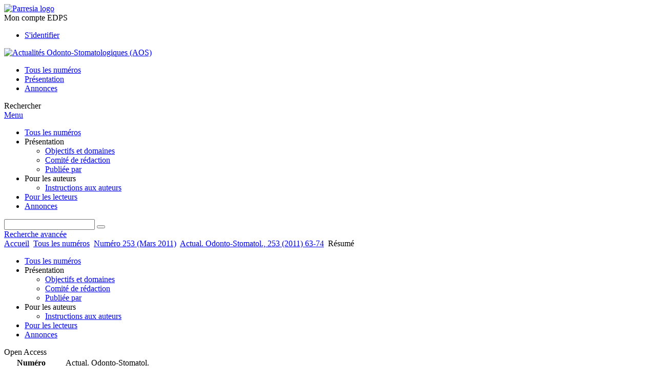

--- FILE ---
content_type: text/html; charset=utf-8
request_url: https://aos.edpsciences.org/articles/aos/abs/2011/01/aos2011253p63/aos2011253p63.html
body_size: 11712
content:
<!DOCTYPE html>
<html xml:lang="fr-fr" lang="fr-fr" dir="ltr">
<head>
    <meta name="viewport" content="width=device-width, initial-scale=1.0, shrink-to-fit=no">
      <base href="https://aos.edpsciences.org/articles/aos/abs/2011/01/aos2011253p63/aos2011253p63.html" />
  <meta http-equiv="content-type" content="text/html; charset=utf-8" />
  <meta name="keywords" content="Actualités Odonto-Stomatologiques, AOS, SID Editions, EDP Santé" />
  <meta name="robots" content="index, follow, noarchive" />
  <meta name="description" content="Actualités Odonto-Stomatologiques (AOS), l encyclopédie du praticien qui traite des maladies buccales et de la médecine buccale" />
  <title>Prescription médicamenteuse chez la femme enceinte en odontologie | Actualités Odonto-Stomatologiques (AOS)</title>
  <link rel="stylesheet" href="/libraries/jquery/jquery.multiselect.css" type="text/css" />
  <link rel="stylesheet" href="/libraries/jquery/jquery.qtip/jquery.qtip.min.css" type="text/css" />
  <link rel="stylesheet" href="/libraries/jquery/jquery.magnific-popup.css" type="text/css" />
  <link rel="stylesheet" href="/p/jquery.php/ui/1.12.0/themes/base/jquery-ui.css" type="text/css" />
  <link rel="stylesheet" href="/templates/template1/css/com_article.css" type="text/css" />
  <link rel="stylesheet" href="/templates/template1/css/com_article_hljs_github.min.css" type="text/css" />
  <link rel="stylesheet" href="/templates/template1/css/mod_article_bookmarking.css" type="text/css" />
  <link rel="stylesheet" href="/templates/template1/css/mod_solr.css" type="text/css" />
  <script src="/p/jquery.php/jquery-3.1.0.min.js" type="text/javascript"></script>
  <script src="/plugins/system/jqueryeasy/jquerynoconflict.js" type="text/javascript"></script>
  <script src="/p/jquery.php/ui/1.12.0/jquery-ui.min.js" type="text/javascript"></script>
  <script src="/libraries/jquery/jquery.multiselect.min.js" type="text/javascript"></script>
  <script src="/libraries/jquery/jquery.qtip/jquery.qtip.min.js" type="text/javascript"></script>
  <script src="/libraries/jquery/jquery.magnific-popup.min.js" type="text/javascript"></script>
  <script src="https://aos.edpsciences.org/components/com_article/assets/js/highlight/highlight.min.js" type="text/javascript"></script>
  <script src="https://aos.edpsciences.org/components/com_article/assets/js/article.js" type="text/javascript"></script>
  <script src="https://aos.edpsciences.org/components/com_article/assets/js/highlight/highlight.js" type="text/javascript"></script>
  <script src="https://www.googletagmanager.com/gtag/js?id=G-S2LKMZBHJL" type="text/javascript"></script>
  <script src="/modules/mod_article_bookmarking/assets/js/bookmarking.js" type="text/javascript"></script>
  <script src="/modules/mod_solr/assets/js/mod_solr.js" type="text/javascript"></script>
  <script src="/libraries/jquery/jquery.autocomplete.js" type="text/javascript"></script>
  <script type="text/javascript">
var ARTICLE_CLICK_VIEW = "Cliquez pour afficher en plein écran";
var ARTICLE_CLICK_HIDE = "Cliquez n'importe où pour masquer le masquage plein écran";
var ARTICLE_CLICK_MOVIE = "Cliquez pour lire le film";
var COM_ARTICLE_DISPLAY_EQUATION_AS = "Afficher les équations en mode ";
var COM_ARTICLE_COPY_IN_CLIPBOARD = "Formule LaTeX copié dans le presse-papier !";
const MATHML_DISPLAY = "disabled";
window.dataLayer = window.dataLayer || [];
function gtag() {dataLayer.push(arguments);}
gtag('js', new Date());
gtag('consent', 'default', {
  'ad_storage': 'denied',
  'ad_user_data': 'denied',
  'ad_personalization': 'denied',
  'analytics_storage': 'denied',
  'wait_for_update': 500
});
gtag('config', 'G-S2LKMZBHJL', { 
    'edpsname': 'aos',
    'site_name': 'Actualités Odonto-Stomatologiques (AOS)',
    'plateform': 'journal',
    'plateform_type': 'edp',
    'server_host': 'ovh-canada'
});gtag('config', 'user_properties', {
    'edpsname': 'aos',
    'site_name': 'Actualités Odonto-Stomatologiques (AOS)',
    'plateform': 'journal',
    'plateform_type': 'edp',
    'server_host': 'ovh-canada'
});
  </script>
  <link title="schema(PRISM)" rel="schema.prism" href="http://prismstandard.org/namespaces/1.2/basic/">
  <meta name="citation_journal_title" content="Actualités Odonto-Stomatologiques">
  <meta name="citation_journal_abbrev" content="Actual. Odonto-Stomatol.">
  <meta name="citation_publisher" content="Éditions SID, Groupe EDP Sciences">
  <meta name="citation_author" content="Sonia Zouiten Skhiri">
  <meta name="citation_author_institution" content="Service de médecine dentaire EPS Farhat Hached, Sousse, Tunisie">
  <meta name="citation_author_institution" content="Place 3 Août, Monastir 5000, Tunisie">
  <meta name="citation_author" content="Wafa Houidi">
  <meta name="citation_author_institution" content="Service de médecine dentaire EPS Farhat Hached, Sousse, Tunisie">
  <meta name="citation_author" content="Nahiba Zbidi Douki">
  <meta name="citation_author_institution" content="Service de médecine dentaire EPS Sahloul, Sousse, Tunisie">
  <meta name="citation_author" content="Mayada Jemaa">
  <meta name="citation_author_institution" content="Service de médecine dentaire EPS, Monastir, Tunisie">
  <meta name="citation_author" content="Badia Jemmali">
  <meta name="citation_author_institution" content="Service de médecine dentaire EPS La Rabta, Tunis, Tunisie">
  <meta name="citation_author" content="Michel Blique">
  <meta name="citation_author_institution" content="Faculté de médecine, Strasbourg">
  <meta name="citation_title" content="Prescription médicamenteuse chez la femme enceinte en odontologie">
  <meta name="citation_online_date" content="2011/03/22">
  <meta name="citation_publication_date" content="2011/03/01">
  <meta name="citation_issue" content="253">
  <meta name="citation_firstpage" content="63">
  <meta name="citation_lastpage" content="74">
  <meta name="citation_doi" content="10.1051/aos/2011107">
  <meta name="citation_abstract_html_url" content="https://aos.edpsciences.org/articles/aos/abs/2011/01/aos2011253p63/aos2011253p63.html">
  <meta name="citation_pdf_url" content="https://aos.edpsciences.org/articles/aos/pdf/2011/01/aos2011253p63.pdf">
  <meta name="citation_issn" content="0001-7817">
  <meta name="citation_issn" content="1760-611X">
  <meta name="citation_language" content="fr">
  <meta name="citation_keyword" content="grossesse">
  <meta name="citation_keyword" content="mère">
  <meta name="citation_keyword" content="foetus">
  <meta name="citation_keyword" content="médicament">
  <meta name="citation_keyword" content="prescription">
  <meta name="citation_article_type" content="Research Article">
  <meta name="citation_abstract" lang="fr" content="La prescription de médicament au cours de la grossesse est très souvent une source d’inquiétude tant pour le chirurgien-dentiste que pour la femme enceinte elle-même. Dans cet article, les auteurs passent en revue les différentes classes de médicaments d’intérêt en odontologie utilisés chez la femme enceinte, en rappelant les principaux effets chez la mère, le foetus &lt;i&gt;in utero &lt;i/&gt;et le nouveau-né.">
  <meta name="citation_abstract" lang="en" content="The drug’s prescription during the pregnancy is very often a source of anxiety for both the dentist and the pregnant woman herself. In this article the authors review the various classes of drugs prescribed to the pregnant woman in odontology reminding the main effects on the mother, the fetus in utero and the newborn.">
  <meta name="citation_reference" content="citation_author=G Acog;citation_title=Antimicrobial therapy for obstetric patients;citation_journal_title=Int J Gynec Obstet;citation_publication_date=1998;citation_volume=61;citation_firstpage=299;citation_lastpage=308;">
  <meta name="citation_reference" content="Afssaps. Médicament contenant l’association dextropropoxyphène /paracétamol : Recommandation de l’EMEA (Agence européenne du médicament) de retrait de ces médicaments. juin 2009.">
  <meta name="citation_reference" content="citation_title=Prescription des antibiotiques en odontologie et stomatologie;citation_journal_title=Méd. Mal Infect;citation_publication_date=2002;citation_volume=32;citation_firstpage=125;citation_lastpage=60;">
  <meta name="citation_reference" content="Afssaps. Lettres aux prescripteurs. Rappel sur la contre-indication de tous les AINS à partir du début du 6e mois de la grossesse. 2003.">
  <meta name="citation_reference" content="Bausser A. La femme enceinte au cabinet dentaire. Inf Dent 2000, n°38.">
  <meta name="citation_reference" content="Briggs G, Freeman R, Yaffe S. Drugs in pregnancy in lactation, 6th ed. New York : Williams and Wilkins, 2002.">
  <meta name="citation_reference" content="Briggs G, Freeman R, Yaffe S. Drugs in pregnancy and lactation. A reference guide to fetal and neonatal risk. Philadelphia : Lippincott Williams and Wilkins, 2005.">
  <meta name="citation_reference" content="Cofer (Collège français des enseignants en rhumatologie). Thérapeutiques analgésiques. 2005;66.">
  <meta name="citation_reference" content="Comité de la transparence. Fiches de Commission de la transparence : médicaments anti-infectieux en pathologies communautaires. Afssaps, 2004.">
  <meta name="citation_reference" content="citation_author=AE Czeizel;citation_author=M Rockenbauer;citation_author=HT Sorensen;citation_author=J Olsen;citation_title=Augmenting treatment during pregnancy and the prevalence of congenital abnormalities : a population-based casecontrol teratologic study;citation_journal_title=Eur J Obstet Gynec Reprod Biol;citation_publication_date=2001;citation_volume=97;citation_firstpage=188;citation_lastpage=92;">
  <meta name="citation_reference" content="Darne S. Prise en charge de la femme enceinte au cabinet dentaire : précautions et prescriptions. Thèse Chir Dent Lyon ; 2007:043.">
  <meta name="citation_reference" content="citation_author=V Descroix;citation_title=Proscrire ou prescrire ? Médicaments, un choix raisonné chez la femme enceinte;citation_journal_title=Rev Odont Stomat;citation_publication_date=2005;citation_volume=34;citation_firstpage=83;citation_lastpage=99;">
  <meta name="citation_reference" content="citation_author=E Elefant;citation_author=F Bavoux;citation_title=Teratogenesis and medication induced fetal toxicity;citation_journal_title=Rev Prat;citation_publication_date=2003;citation_volume=53;citation_firstpage=1920;citation_lastpage=25;">
  <meta name="citation_reference" content="El Merini H, Jabri M, Aggouri L. Les soins dentaires chez la femme enceinte. Courr Dent 15 mai 2003.">
  <meta name="citation_reference" content="Ennezat P. Médicaments et grossesse. Cours de la faculté de médecine de Lille, module11, item 171 ; année universitaire 2005/2006.">
  <meta name="citation_reference" content="Feki A, Casamajor P, Descroix V, Mauprivez C, Samson J, Sixou M. Mieux prescrire en odontologie. Commission des dispositifs de l’Association Dentaire Française, Paris, ADF, 2006.">
  <meta name="citation_reference" content="citation_author=NL Golden;citation_author=KC King;citation_author=RJ Sokol;citation_title=Propoxyphene and acetaminophen. Possible effects on the fetus;citation_journal_title=Clin Pediatr Philadelphia;citation_publication_date=1982;citation_volume=21;citation_firstpage=752;citation_lastpage=4;">
  <meta name="citation_reference" content="citation_author=NM Janssen;citation_author=M.S. Genta;citation_title=The effects of immunosuppressive and anti-inflammatory medications on fertility, pregnancy, and lactation;citation_journal_title=Arch Int Med;citation_publication_date=2000;citation_volume=160;citation_firstpage=610;citation_lastpage=9;">
  <meta name="citation_reference" content="citation_author=B Kone;citation_author=R Zoungrana;citation_author=M Lompo;citation_author=I Guissou;citation_title=Problématique des prescriptions médicamenteuses chez la femme enceinte : enquête pharmaco-épidémiologique dans les GSMI de la province du Kadiogo (Burkina Faso);citation_journal_title=Médecine d’Afrique Noire;citation_publication_date=1996;citation_volume=43;citation_issue=5;citation_firstpage=287;citation_lastpage=95;">
  <meta name="citation_reference" content="Mikou S, Sidqui M, Kissa J. Espérance Médicale Spécial Dentaire 2006;tome13(63):5-13.">
  <meta name="citation_reference" content="citation_author=JM Morand;citation_title=La femme enceinte au cabinet dentaire;citation_journal_title=Inf Dent;citation_publication_date=1996;citation_volume=44;citation_firstpage=3539;citation_lastpage=41;">
  <meta name="citation_reference" content="Muster D. Contre-indications et effets indésirables des médicaments utilisés le plus souvent en odontostomatologie. EMC Stomato-Odonto 2003;22-012-K-10.">
  <meta name="citation_reference" content="citation_author=GL Nielsen;citation_author=HT Sorensen;citation_author=H Larsen;citation_author=L Pedersen;citation_title=Risk of adverse birth outcome and miscarriage in pregnant users of mon steroidal anti-inflammatory drugs: population based observational study and case-control study;citation_journal_title=Brit Med J;citation_publication_date=2001;citation_volume=322;citation_firstpage=266;citation_lastpage=70;">
  <meta name="citation_reference" content="citation_author=M Ostensen;citation_author=J Skomsvoll;citation_title=Anti-inflammatory pharmacotherapy during pregnancy;citation_journal_title=Expert Opin Pharmacother;citation_publication_date=2004;citation_volume=5;citation_firstpage=571;citation_lastpage=80;">
  <meta name="citation_reference" content="citation_author=R Poveda;citation_author=B Vicente;citation_author=S Jimenez;citation_author=R Gallud;citation_title=Use of non steroïdal antiinflammatory drugs in dental practice. A review;citation_journal_title=Med Oral Pathol Oral Cir Buccal;citation_publication_date=2007;citation_volume=12;citation_firstpage=E10;citation_lastpage=8;">
  <meta name="citation_reference" content="citation_title=Paracétamol + dextropropoxyphène : retrait programmé du marché britannique;citation_journal_title=Rev Prescrire;citation_publication_date=2005;citation_volume=25;citation_firstpage=197;">
  <meta name="citation_reference" content="citation_author=C Ratanajamit;citation_author=M Vinther Skriver;citation_author=P Jepsen;citation_author=V Chongsuvivatwong;citation_author=J Olsen;citation_author=HT Sorensen;citation_title=Adverse pregnancy outcome in women exposed to acyclovir during pregnancy: a population-based observational study;citation_journal_title=Scand J Infect Dis;citation_publication_date=2003;citation_volume=35;citation_firstpage=255;citation_lastpage=9;">
  <meta name="citation_reference" content="Roche Y. Chirurgie dentaire et patients à risque : évaluation et précautions à prendre en pratique quotidienne. Flammarion Ed. 1996.">
  <meta name="citation_reference" content="citation_author=Y Rotivel;citation_author=E Loupi;citation_title=Une façon d’aborder le problème Médicament et grossesse;citation_journal_title=Lyon Pharmaceutique;citation_publication_date=1982;citation_volume=33;citation_issue=4;citation_firstpage=263;citation_lastpage=4;">
  <meta name="citation_reference" content="Sixou M, Brion M, Dubreuil L, Feki A. Comprendre et prendre en charge le traitement antibiotique des infections bucco-dentaires. Dossier ADF ; Paris, 2004.">
  <meta name="citation_reference" content="citation_author=S Spruance;citation_author=J Kriesel;citation_title=Treatment of herpes simplex labialis;citation_journal_title=Herpes;citation_publication_date=2002b;citation_volume=9;citation_firstpage=64;citation_lastpage=9;">
  <meta name="citation_reference" content="citation_author=L Suresh;citation_author=L Radfar;citation_title=Pregnancy and lactation;citation_journal_title=Oral Surg;citation_publication_date=2004;citation_volume=97;citation_firstpage=672;citation_lastpage=82;">
  <meta name="citation_reference" content="Vidal, Le dictionnaire Vidal, Issy-les-Moulineaux, 2006.">
  <meta name="citation_reference" content="citation_author=R VishalL;citation_author=S Tandon;citation_author=S Sudhaa;citation_author=M AnniL;citation_author=K Vijay;citation_author=K Ajay;citation_title=Pregnancy and rhumatoid arthritis;citation_journal_title=Indian J Med Sci;citation_publication_date=2006;citation_volume=60;citation_firstpage=8;">
  <meta name="citation_reference" content="Yamamoto H, Kuchii M, Hayano T., Nishino H. A study on teratogenicity of both CG-315 and morphine in mice and rats. Oyo Yakuri 972;6:1055-69. As cited in Shepard TH. Catalog of Teratogenic Agents. 8th ed. Baltimore, MD: Johns Hopkins University Press; 1995:420.">
  <meta name="prism.copyright" content="© AEOS / EDP Sciences">
  <meta name="prism.publicationName" content="Actualités Odonto-Stomatologiques">
  <meta name="prism.coverDisplayDate" content="Mars 2011">
  <meta name="prism.number" content="253">
  <meta name="prism.section" content="Pharmacologie">
  <meta name="prism.startingPage" content="63">
  <meta name="prism.endingPage" content="74">
  <meta name="prism.issn" content="0001-7817">
  <meta name="prism.eIssn" content="1760-611X">
  <meta name="prism.doi" content="10.1051/aos/2011107">
  <meta name="prism.keyword" content="grossesse">
  <meta name="prism.keyword" content="mère">
  <meta name="prism.keyword" content="foetus">
  <meta name="prism.keyword" content="médicament">
  <meta name="prism.keyword" content="prescription">
  <meta name="prism.url" content="https://aos.edpsciences.org/articles/aos/abs/2011/01/aos2011253p63/aos2011253p63.html">
  <meta name="citation_fulltext_world_readable" content="">

    <link href="/templates/template1/images/aos/favicon.ico" rel="shortcut icon" type="image/vnd.microsoft.icon" />
          <link rel="preconnect" href="https://fonts.googleapis.com">
      <link rel="preconnect" href="https://fonts.gstatic.com" crossorigin>
      <link href="https://fonts.googleapis.com/css2?family=Crimson+Text&family=Open+Sans:wght@400;600&display=swap" rel="stylesheet">
        
    <link href="/templates/source/css/article.css" rel="stylesheet" type="text/css"/>
    <link href="/templates/template1/css/cookie.css" rel="stylesheet" type="text/css"/>
    <link href="/templates/template1/css/commun_v3.css" rel="stylesheet" type="text/css"/>
    <link href="/templates/template1/css/template1.css" rel="stylesheet" type="text/css"/>
    <link href="/templates/source/css/flags25.css" rel="stylesheet" type="text/css"/>    

        <link href="/templates/template1/css/aos.css" rel="stylesheet" type="text/css"/>
        <link href="/templates/source/js/mmenu2/dist/css/jquery.mmenu.all.css" rel="stylesheet" type="text/css"/>
    <!--[if IE]>
    <link rel="stylesheet" href="/templates/template1/css/ie.css" type="text/css" />
    <script src="/templates/template1/html5-ie.js"></script>
    <![endif]-->
</head>



<body id="com_article" class="aos  ">
    <div id="journal-webpage">
        <header>
                                                                <div class="header-edp">
        <div class="wrap ">

                        <div class="logo-sante">


                                        <a href="https://parresia.fr/" target="_blank"><img src="/templates/template1/images/source/logo_parresia_36.png" alt="Parresia logo"></a>
                                </div>
                        


                
                
                                   <div class="reg_info account">
    <div class="btn-nav">
                    <span class="ico16 white login"></span> <span class="reg_info-user">Mon compte EDPS</span>
                <nav class="user">
                        <ul>
                <li><a href="/component/services/">S'identifier</a></li>
            </ul>
                    </nav>
    </div>
</div>


                
                <div class="clear"></div>
        </div>
</div>


                                    

	    

            <div class="header-nav">

              
              <div class="wrap">
                        
                                <a href="/" class="logo" title="Journal homepage"><img src="/templates/template1/images/aos/logo_aos.png" alt="Actualités Odonto-Stomatologiques (AOS)"></a>
                
                <nav class="menu">
                  
<ul class="menu">
<li class="item-121"><a href="/component/issues/?task=all&amp;Itemid=121" >Tous les numéros</a></li><li class="item-268"><a href="/presentation/objectifs-et-domaines" >Présentation</a></li><li class="item-325"><a href="http://www.edp-dentaire.fr/petites-annonces" target="_blank" >Annonces</a></li></ul>

                </nav>


                            
                

<div class="custom search default">
<span class="ico ico-search" title="Afficher le moteur de recherche">Rechercher</span>
</div>


                <a href="#menu-mobile" class="nav-mobile-link">Menu</a>
                
              </div>

               
            <nav id="menu-mobile">
<ul class="menu">
<li class="item-283"><a href="/component/issues/?task=all" >Tous les numéros</a></li><li class="item-243 deeper parent"><span class="separator">Présentation</span>
<ul><li class="item-278"><a href="/presentation/objectifs-et-domaines" >Objectifs et domaines</a></li><li class="item-272"><a href="/presentation/comite-de-redaction" >Comité de rédaction</a></li><li class="item-286"><a href="/presentation/publiee-par" >Publiée par</a></li></ul></li><li class="item-279 deeper parent"><span class="separator">Pour les auteurs</span>
<ul><li class="item-280"><a href="/pour-les-auteurs/instructions-aux-auteurs" >Instructions aux auteurs</a></li></ul></li><li class="item-263"><a href="/component/services/" >Pour les lecteurs</a></li><li class="item-328"><a href="http://www.edp-dentaire.fr/petites-annonces" target="_blank" >Annonces</a></li></ul>
</nav>
            </div>

            <div id="search" class="hidden">
    <div class="wrap-search">
        <form action="/component/solr/?task=quick_search" method="post">
            <div class="wrap">
                <div class="inputs">
                    <input type="text" name="q" />
                    <button type="submit" value="search">
                        <span class="ico ico-search" title="Rechercher"></span>
                    </button>
                </div> 
                                <div class="advanced"><a href="/component/solr/">Recherche avancée</a></div>
            </div>

        </form>
    </div>
</div>
<script type="text/javascript">
	jQuery(function ($) {
	    var source = function (request, callback) {
	        var term = request.term;
            $.ajax({
                url: '/index.php',
                dataType: 'json',
                method: 'GET',
                data: {
                    option: 'com_solr',
                    task: 'auto_complete',
                    query: term
                },
                success: function (data) {
                    var suggestions = [];
                    try {
                        data.suggest.default[term].suggestions.forEach(function (s) { suggestions.push(s.term)}) } catch (e) {
                    }

                    callback(suggestions);
                },
                error: function (err) {
                    callback([]);
                }
            });
        };

		$('#search').find('input[name=q]').autocomplete({
			source: source
		});
	});
</script>

                          <div class="header-cover">
                                                                    
              </div>
                    </header>

        <main class="aos" id="main">

            <!--div class="wrap">
             <p>Message placeholder</p>
            </div-->

            
            
                                                    

            
            
            <div class="wrap" >
                              
<div class="breadcrumbs">



<a href="/" class="pathway">Accueil</a> <img src="/media/system/images/arrow.png" alt=""  /> <a href="/component/issues/" class="pathway">Tous les numéros</a> <img src="/media/system/images/arrow.png" alt=""  /> <a href="/articles/aos/abs/2011/01/contents/contents.html" class="pathway">Numéro 253  (Mars 2011)</a> <img src="/media/system/images/arrow.png" alt=""  /> <a href="/articles/aos/abs/2011/01/aos2011253p63/aos2011253p63.html" class="pathway">Actual. Odonto-Stomatol., 253 (2011) 63-74</a> <img src="/media/system/images/arrow.png" alt=""  /> <span>Résumé</span></div>

              
                                                    <div id="content" class="id-101  full">
                    <div>
                                           
                        <nav class="nav-article nav-buttons">
                          
<ul class="menu">
<li class="item-283"><a href="/component/issues/?task=all" >Tous les numéros</a></li><li class="item-243 deeper parent"><span class="separator">Présentation</span>
<ul><li class="item-278"><a href="/presentation/objectifs-et-domaines" >Objectifs et domaines</a></li><li class="item-272"><a href="/presentation/comite-de-redaction" >Comité de rédaction</a></li><li class="item-286"><a href="/presentation/publiee-par" >Publiée par</a></li></ul></li><li class="item-279 deeper parent"><span class="separator">Pour les auteurs</span>
<ul><li class="item-280"><a href="/pour-les-auteurs/instructions-aux-auteurs" >Instructions aux auteurs</a></li></ul></li><li class="item-263"><a href="/component/services/" >Pour les lecteurs</a></li><li class="item-328"><a href="http://www.edp-dentaire.fr/petites-annonces" target="_blank" >Annonces</a></li></ul>

                        </nav>
                                            
                      
<div id="system-message-container">
</div>
                      

                      
                                              <div class="flexme flexme-article">
                        <div class="article-content">
                                <div>
    
<div class="special_article gold">Open Access</div>











</div>

 
    <div class="summary " >
	<table>
		
	
		<tr>
		<th valign="top">
							Numéro
					</th>
		<td width="10"></td>
		<td>
							<div>
											Actual. Odonto-Stomatol.
									</div>
										<div>Numéro <strong>253</strong>, Mars 2011				</div>
				
									</td>
	<tr><td colspan="3" ></td></tr>
	<tr><td colspan="3" class="sep_issue"></td></tr>
	</tr>
	
			<tr>
			<th>
									Page(s)
								</th>
			<td></td>
			            <td>63 - 74</td>
        		</tr>
		
			<tr>
			<th>Section</th>
			<td></td>
			<td>Pharmacologie</td>
		</tr>
		
			<tr>
			<th>DOI</th>
			<td></td>
			<td>
				<a href="https://doi.org/10.1051/aos/2011107">
					https://doi.org/10.1051/aos/2011107
				</a>
			</td>
		</tr>
		
			<tr>
			<th>Publié en ligne</th>
			<td></td>
			<td>
				22 mars 2011
			</td>
		</tr>
		
		</table>
</div>



<div id="article">
    <!DOCTYPE html PUBLIC "-//W3C//DTD XHTML 1.0 Transitional//EN">
<div id="contenu-min">
<div id="head">Actual. Odonto-Stomatol. 2011;253:63-74<h2 class="title">Prescription m&#233;dicamenteuse chez la femme enceinte en
          odontologie</h2>
          <h3 class="title">Medicinal prescription for pregnant woman in odontology</h3>
        <div class="article-authors">
<p class="bold2"><span id="aos2011253p63-author-1" data-url="/component/author/?dkey=10.1051/aos/2011107&amp;n=1" class="author">Sonia Zouiten Skhiri</span> (Professeur agr&#233;g&#233; en odontologie conservatrice)<sup>1</sup><sup>,2</sup></p>
<p class="bold2"><span id="aos2011253p63-author-2" data-url="/component/author/?dkey=10.1051/aos/2011107&amp;n=2" class="author">Wafa Houidi</span> (R&#233;sidente en odontologie conservatrice)<sup>3</sup></p>
<p class="bold2"><span id="aos2011253p63-author-3" data-url="/component/author/?dkey=10.1051/aos/2011107&amp;n=3" class="author">Nahiba Zbidi Douki</span> (Professeur en odontologie conservatrice)<sup>4</sup></p>
<p class="bold2"><span id="aos2011253p63-author-4" data-url="/component/author/?dkey=10.1051/aos/2011107&amp;n=4" class="author">Mayada Jemaa</span> (R&#233;sidente en odontologie conservatrice)<sup>5</sup></p>
<p class="bold2"><span id="aos2011253p63-author-5" data-url="/component/author/?dkey=10.1051/aos/2011107&amp;n=5" class="author">Badia Jemmali</span> (Professeur en p&#233;dodontie pr&#233;ventive)<sup>6</sup></p>
<p class="bold2"><span id="aos2011253p63-author-6" data-url="/component/author/?dkey=10.1051/aos/2011107&amp;n=6" class="author">Michel Blique</span> (Professeur en p&#233;dodontie pr&#233;ventive)<sup>7</sup></p>
</div>
<p class="aff"><sup>1</sup> 
            Service de m&#233;decine dentaire EPS Farhat Hached,
               Sousse,  Tunisie 
        <br><sup>2</sup> 
            Place 3 Ao&#251;t,
               Monastir 
             5000,
             Tunisie 
        <br><sup>3</sup> 
            Service de m&#233;decine dentaire EPS Farhat Hached,
               Sousse,
             Tunisie 
        <br><sup>4</sup> 
            Service de m&#233;decine dentaire EPS Sahloul,
               Sousse,
             Tunisie 
        <br><sup>5</sup> 
           Service de m&#233;decine dentaire EPS, Monastir,
               Tunisie 
        <br><sup>7</sup> 
            Service de m&#233;decine dentaire EPS La Rabta,
               Tunis,
             Tunisie 
        <br><sup>7</sup> 
            Facult&#233; de m&#233;decine,  Strasbourg 
        <br></p>
<p class="bold"><a name="abs"></a>R&#233;sum&#233;</p>
        <p>La prescription de m&#233;dicament au cours de la grossesse est tr&#232;s souvent une source
        d&#8217;inqui&#233;tude tant pour le chirurgien-dentiste que pour la femme enceinte elle-m&#234;me. </p>
        <p>Dans
          cet article, les auteurs passent en revue les diff&#233;rentes classes de m&#233;dicaments d&#8217;int&#233;r&#234;t
          en odontologie utilis&#233;s chez la femme enceinte, en rappelant les principaux effets chez la
          m&#232;re, le foetus <i>in utero </i>et le nouveau-n&#233;.</p>
      <p class="bold">Abstract</p>
        <p>The drug&#8217;s prescription during the pregnancy is very often a source of anxiety for both
        the dentist and the pregnant woman herself. </p>
        <p>In this article the authors review the various
          classes of drugs prescribed to the pregnant woman in odontology reminding the main effects
          on the mother, the fetus in utero and the newborn.</p>
      <div class="kword">
<p><span class="bold">Mots cl&#233;s : </span>grossesse / m&#232;re / foetus / m&#233;dicament / prescription</p>
<p><span class="bold">Key words: </span>pregnancy / mother / fetus / medication / prescription</p>
</div>
</div>
<p><i>&#169; AEOS / EDP Sciences</i></p>
</div>

</div>



                        


                                                    </div>
                        <nav class="article">
                           
  <div class="module_title">
    <a href="/">Accueil</a>
</div>
<div class="nav-section"><div class="title_toc"><a href="/articles/aos/abs/2011/01/contents/contents.html">Sommaire</a></div><div class="module_nav"><a href="/articles/aos/abs/2011/01/aos2011253p55/aos2011253p55.html" class="back"><span></span>Article précédent</a><a href="/articles/aos/abs/2011/01/aos2011253p75/aos2011253p75.html" class="forth">Article suivant<span></span></a><div class="clear"></div></div></div> 

    <div class="nav-section files"> <h2>Article</h2><div class="article_doc"><ul><li><a href="/articles/aos/abs/2011/01/aos2011253p63/aos2011253p63.html" title="Abstract" class="current">Résumé</a></li><li><a href="/articles/aos/pdf/2011/01/aos2011253p63.pdf" title="PDF (228.4 KB)">PDF (228.4 KB)</a></li><li><a href="/articles/aos/ref/2011/01/aos2011253p63/aos2011253p63.html" title="References">Références</a></li></ul>
    </div>

</div>





<div class="nav-section servs"><h2>Services</h2><ul><li><strong>Article cité par</strong><br /><div style="margin-left:8px"><a href="https://aos.edpsciences.org/component/citedby/?task=crossref&amp;doi=10.1051/aos/2011107">CrossRef (1)</a></div></li><li><strong>Articles des mêmes auteurs</strong><br /><div style="margin-left:8px">- <a href="https://aos.edpsciences.org/component/solr/?task=authors&amp;tool=google&amp;dkey=10.1051/aos/2011107" target="_blank">Google Scholar</a></div><div style="margin-left:8px">- <a href="https://aos.edpsciences.org/component/solr/?task=authors&amp;dkey=10.1051/aos/2011107" target="_blank">Base de données EDP Sciences</a></div><div style="margin-left:8px">- <a href="https://aos.edpsciences.org/component/solr/?task=authors&amp;tool=pubmed&amp;dkey=10.1051/aos/2011107" target="_blank">PubMed</a></div></li><div class="separator"></div><li><a href="https://aos.edpsciences.org/component/recommend/?type=article&amp;dkey=10.1051/aos/2011107">Recommander cet article</a></li><li><a href="https://aos.edpsciences.org/component/kindle/?dkey=10.1051/aos/2011107" title="Envoyer cet article vers mon Kindle">Envoyer à mon Kindle</a></li><li><a href="https://aos.edpsciences.org/component/makeref/?task=show&amp;type=html&amp;doi=10.1051/aos/2011107">Exporter cette référence</a></li></ul>
</div>
 


 
  <div class="nav-section related">
  <h2>Articles similaires</h2>
  <script type="text/javascript">
    jQuery(function ($) {
      $(document).ready(function() {
        $('.nav-toggle').click(function() {
          var collapse_content_selector = $(this).attr('href');
          var toggle_switch = $(this);
          $(collapse_content_selector).toggle(function() {
            if ($(this).css('display') == 'none') {
              toggle_switch.html('Plus');
            } else {
              toggle_switch.html('Moins');
            }
          });
        });
      });
    });
  </script>
            <div class="articles">
                      <a href="https://www.journal-therapie.org/articles/therapie/abs/2014/01/th142222/th142222.html" class="title">Terappel : description et exemple(s) d’exploitation</a>
            <br />
    
          Thérapie 2014 Janvier-Février; 69 (1): 31–38<br />
        <div class="separator"></div>
                            <a href="https://www.journal-therapie.org/articles/therapie/abs/2014/01/th132217/th132217.html" class="title">Évaluation des médicaments chez la femme enceinte : à propos de la base de données française EFEMERIS</a>
            <br />
    
          Thérapie 2014 Janvier-Février; 69 (1): 91–100<br />
        <div class="separator"></div>
                            <a href="http://www.journal-therapie.org/articles/therapie/abs/2010/05/th101885/th101885.html" class="title">Sécurité des médicaments à usage rhumatologique en âge de procréation</a>
            <br />
    
          Thérapie 2010 Septembre-Octobre; 65 (5): 465–473<br />
        <div class="separator"></div>
                </div>
      <div id="searchmlt" class="articles" style="display:none">
      <div class="separator"></div>
                      <a href="https://www.journal-therapie.org/articles/therapie/abs/2008/06/th081714/th081714.html" class="title">Automédication chez la femme enceinte</a>
            <br />
    
          Thérapie 2008 Novembre-Décembre; 63 (6):415-418<br />
        <div class="separator"></div>
                            <a href="http://aos.edp-dentaire.fr/articles/aos/abs/2011/01/aos2011253p19/aos2011253p19.html" class="title">Le questionnaire médical en odontostomatologie : nécessité, applications, obligations</a>
            <br />
    
          Actual. Odonto-Stomatol. 2011;253:19-37<br />
        <div class="separator"></div>
          </div>
        </ul>
  <button href="#searchmlt" class="nav-toggle">Plus</button>
</div>

 
  <div class="nav-section bookmark">
	<h2>Partagez</h2>
	<ul>
		<li>
			<a href="https://www.facebook.com/share.php?u=https://doi.org/10.1051/aos/2011107" onclick="return fbs_click('https://doi.org/10.1051/aos/2011107', 'Prescription médicamenteuse chez la femme enceinte en odontologie');" title="Partager sur Facebook" target="_blank" onclick="_gaq.push(['_trackPageview', '/bookmarking/Facebook/Prescription médicamenteuse chez la femme enceinte en odontologie']);">
				<span class="ico ico-s ico-facebook"></span> 
			</a>
		</li>
		<li>
			<a title="Partager sur Twitter" href="https://twitter.com/intent/tweet?text=Prescription médicamenteuse chez la femme enceinte en odontologie.%20https://doi.org/10.1051/aos/2011107" class="twitter-share-button" data-count="none" target="_blank" onclick="_gaq.push(['_trackPageview', '/bookmarking/Twitter/Prescription médicamenteuse chez la femme enceinte en odontologie']);">
				<span class="ico ico-s ico-twitter"></span>
			</a>
		</li>
		<li>
			<a title="Partager sur LinkedIn" href="https://www.linkedin.com/shareArticle?mini=true&url=https://doi.org/10.1051/aos/2011107" onclick="_gaq.push(['_trackPageview', '/bookmarking/LinkedIn/Prescription médicamenteuse chez la femme enceinte en odontologie']);">
				<span class="ico ico-s ico-linkedin"></span>
			</a>
		</li>
		<li>
			<a title="Partager sur Sina Weibo" href="https://service.weibo.com/share/share.php?title=Prescription médicamenteuse chez la femme enceinte en odontologie&url=https://doi.org/10.1051/aos/2011107" target="_blank" onclick="_gaq.push(['_trackPageview', '/bookmarking/Weibo/Prescription médicamenteuse chez la femme enceinte en odontologie']);">
				<span class="ico ico-s ico-sinaweibo"></span>
			</a>
		</li>
		<li>
			<a title="Ajouter cet article à votre bibliothèque Mendeley" href="https://www.mendeley.com/import/?doi=10.1051/aos/2011107" onclick="_gaq.push(['_trackPageview', '/bookmarking/Mendeley/Prescription médicamenteuse chez la femme enceinte en odontologie']);">
				<span class="ico ico-s ico-mendeley"></span>
				<svg class="share-icon-svg" viewBox="0 0 32 32" xmlns="https://www.w3.org/2000/svg">
					<title>Mendeley</title>
					<path class="share-icon-svg-mendeley" d="M0 0h32v32H0z"/>
					<path class="share-icon-svg" d="M25.9 19.14a2.85 2.85 0 0 1 .1.86 2.64 2.64 0 0 1-.2.8 1.82 1.82 0 0 1-.42.67 2.1 2.1 0 0 1-.64.42 1.65 1.65 0 0 1-1.65-.2 2 2 0 0 1-.88-1.53 2.57 2.57 0 0 1 0-.6 3.24 3.24 0 0 1 .15-.57 3.17 3.17 0 0 0 .14-.37 1.42 1.42 0 0 0 .07-.4 1.58 1.58 0 0 0-.1-.7 1.52 1.52 0 0 0-.4-.53 1.67 1.67 0 0 0-.36-.28 2.94 2.94 0 0 0-.4-.2 3.58 3.58 0 0 0-2.44 0l-.34.18a1.65 1.65 0 0 0-.3.2 1.42 1.42 0 0 0-.47.68 1.6 1.6 0 0 0 0 .83 1.22 1.22 0 0 0 .16.44 2.18 2.18 0 0 1 .2 1.47 2.07 2.07 0 0 1-.77 1.25 1.62 1.62 0 0 1-.56.3 2.48 2.48 0 0 1-.62.13h-.48a1.54 1.54 0 0 1-.48-.12 2.2 2.2 0 0 1-.84-.64 2.17 2.17 0 0 1-.42-1 1.7 1.7 0 0 1 0-.7 2.58 2.58 0 0 1 .22-.66 1.8 1.8 0 0 0 .18-.56 1.56 1.56 0 0 0 0-.6 1.15 1.15 0 0 0-.15-.37 1.68 1.68 0 0 0-.32-.33 2.4 2.4 0 0 0-.42-.3 1.8 1.8 0 0 0-.46-.2 3.8 3.8 0 0 0-1.28-.18 3.3 3.3 0 0 0-1.26.32.84.84 0 0 0-.22.12l-.24.16a1.54 1.54 0 0 0-.53.73 1.6 1.6 0 0 0 0 .93 1.47 1.47 0 0 0 .06.23 1.84 1.84 0 0 0 .1.24 2.33 2.33 0 0 1 .17.9 2.55 2.55 0 0 1-.2.94 1.94 1.94 0 0 1-.74.85 1.7 1.7 0 0 1-1 .26 1.57 1.57 0 0 1-.7-.2 2.45 2.45 0 0 1-.6-.48 1.6 1.6 0 0 1-.33-.56 2.94 2.94 0 0 1-.23-.62 3 3 0 0 1 0-.55 2.06 2.06 0 0 1 .1-.54 1.2 1.2 0 0 1 .12-.35 1.37 1.37 0 0 1 .22-.28l.3-.28a2 2 0 0 1 .36-.22 1.82 1.82 0 0 1 .4-.15 1.4 1.4 0 0 1 .44 0 1.27 1.27 0 0 0 .35 0 1.17 1.17 0 0 0 .32-.1.94.94 0 0 0 .38-.28 1.06 1.06 0 0 0 .2-.4 1.3 1.3 0 0 0 .14-.42 3.4 3.4 0 0 0 0-.44v-.24q0-.37-.06-.73t-.1-.7a.12.12 0 0 0 0-.08.12.12 0 0 1 0-.08 2.6 2.6 0 0 1-.18-.9 4.14 4.14 0 0 1 0-.63 4.26 4.26 0 0 1 .1-.63 3.45 3.45 0 0 1 .8-1.35 2.83 2.83 0 0 1 1.3-.74 2.57 2.57 0 0 1 1.7.12 2.9 2.9 0 0 1 1.35 1.15l.12.18.14.18.33.3.32.34a1 1 0 0 0 .27.22 1.2 1.2 0 0 0 .33.13 1.17 1.17 0 0 0 .5 0 1.15 1.15 0 0 0 .46-.22l.23-.2.2-.23.27-.3.26-.3v-.14a3.08 3.08 0 0 1 .88-.92 2.7 2.7 0 0 1 3.2.13A2.93 2.93 0 0 1 23 12.63a4.53 4.53 0 0 1 0 .9 3.67 3.67 0 0 1-.17.86 1.9 1.9 0 0 0-.06.28v.28a5.7 5.7 0 0 0-.08.66 5.8 5.8 0 0 0 0 .66 1.65 1.65 0 0 0 0 .24v.24a1.3 1.3 0 0 0 .33.66 1.13 1.13 0 0 0 .63.3h.38a1.88 1.88 0 0 1 1.07.27 1.66 1.66 0 0 1 .8 1.17zM16 17.68a1.73 1.73 0 0 0 1.44-.68 2.25 2.25 0 0 0 .56-1.43 2.18 2.18 0 0 0-.6-1.5 1.83 1.83 0 0 0-1.4-.63 1.8 1.8 0 0 0-1.4.63 2.16 2.16 0 0 0-.56 1.5A2.3 2.3 0 0 0 14.6 17a1.7 1.7 0 0 0 1.4.68z"/>
				</svg>
			</a>
		</li>
	</ul>
</div>

 
  <div class="nav-section account">
    <ul>
        <li>
            <a href="/component/services/"><span class="ico ico-account"></span> Reader's services</a>
        </li>
        <li>
            <a href="/component/services/?label=toc_email"><span class="ico ico-alert"></span> Alerte courriel</a>
        </li>
    </ul>
</div>

                        </nav>
                        </div>
                                          
                    



                                                            <div class="clear"></div>
                  </div>
                    
               
                </div>

                                     

                

                                  
        </main>

        <footer>
                  <div class="footer-journal">
            <div class="wrap">
              <div class="footer-infos">
              <h3>Actualités Odonto-Stomatologiques (AOS)</h3>
              

<p>
Rédacteur-en-chef : Marc BERT - <a href="/presentation/comite-de-redaction">Comité de rédaction</a><br>
eISSN : 1760-611X<br>
&copy; Parresia
</p>



</div>
              <div class="footer-social"></div>
            </div>
          </div>
          <div>
            
          </div>
          <div class="footer-edp">
            <div class="wrap">
                              <div class="logo"><img src="/templates/template1/images/source/logo_parresia.png" alt="Parresia logo"></div>
                                            
<ul class="menu">
<li class="item-171"><a href="/mentions-legales" >Mentions légales</a></li><li class="item-190"><a href="/component/edp_contact/?Itemid=190" >Contacts</a></li><li class="item-126"><a href="/pour-les-annonceurs" >Pour les annonceurs</a></li></ul>

                          </div>
          </div>
                 </footer>
    </div>
    <script src="/templates/source/js/mmenu2/dist/js/jquery.mmenu.all.min.js"></script>
    <script src="/templates/template1/js/script.js"></script>
    
<span class="translations" data-name="separator_and" data-value="et"></span>
<span class="translations" data-name="select_all" data-value="Tout cocher"></span>
<span class="translations" data-name="unselect_all" data-value="Tout décocher"></span>
<span class="translations" data-name="show_short_summary" data-value="Afficher le résumé court"></span>
<span class="translations" data-name="hide_short_summary" data-value="Masquer le résumé court"></span>
<span class="translations" data-name="cookie_text" data-value="By using this website, you agree that EDP Sciences may store web audience measurement cookies and, on some pages, cookies from social networks. <a href='/component/cookie_policy/'>More information and setup</a>"></span>
<span class="translations" data-name="cookie_accept_title" data-value="Cliquez pour accepter tous les cookies et fermer cette notification"></span>
<span class="translations" data-name="cookie_refuse_title" data-value="Cliquez pour refuser les cookies optionnels et fermer cette notification"></span>
<span class="translations" data-name="cookie_accept_text" data-value="Yes"></span>
<span class="translations" data-name="cookie_refuse_text" data-value="No"></span>
<span class="translations" data-name="loading" data-value="Loading author..."></span>
<span class="translations" data-name="view_fullscreen" data-value="Click to view fullscreen"></span>
<span class="translations" data-name="hide_fullscreen" data-value="Click anywhere to hide the fullscreen overlay"></span>
<span class="translations" data-name="play_movie" data-value="Click to play the movie"></span>
<span class="translations" data-name="cookie_is_mobile" data-value=""></span>
<span class="translations" data-name="add_to_cart" data-value="Ajouter au panier"></span>
<span class="translations" data-name="remove_from_cart" data-value="Supprimer du panier"></span>
<span class="translations" data-name="loading_cart" data-value="Chargement..."></span>
<span class="translations" data-name="empty_cart" data-value="Votre panier est vide"></span>
<span class="translations" data-name="terms_agreeement" data-value="You must agree the Purchase Agreement Terms and Conditions."></span>
<span class="translations" data-name="makeref_url" data-value="/component/makeref/?task=show&amp;type=html&amp;doi="></span>
<span class="translations" data-name="set_cart_article_status_url" data-value="/component/services/?task=set_cart_article_status"></span>
<span class="translations" data-name="get_shopping_cart_url" data-value="/component/services/?task=get_shopping_cart_list"></span>
<span class="translations" data-name="clear_shopping_cart_url" data-value="/component/services/?task=clear_shopping_cart"></span>
<span class="translations" data-name="get_billing_url" data-value="/component/services/?label=ppv&amp;task=get_billing"></span>
<span class="translations" data-name="authors_url" data-value="/component/article/?task=get_authors"></span>


	﻿<span class="translations" data-name="cookie_text" data-value="By continuing your navigation on this site,  you accept Parresia's use of audience tracking cookies and network cookies on certain social network pages. <a href='/component/cookie_policy/'>Learn more and set your preferences</a>"></span>
<span class="translations" data-name="cookie_close" data-value="Click to close this notification"></span>
<span class="translations" data-name="cookie_is_mobile" data-value="true"></span>


  <span id="google_analytics" data-domain=".edp-dentaire.fr" class="hidden"></span>
<div id="wait" style="display:none"></div>


	<script src="/templates/source/js/cookie.js"></script>

<script src="/templates/source/js/common.js"></script>

</body>
</html>
